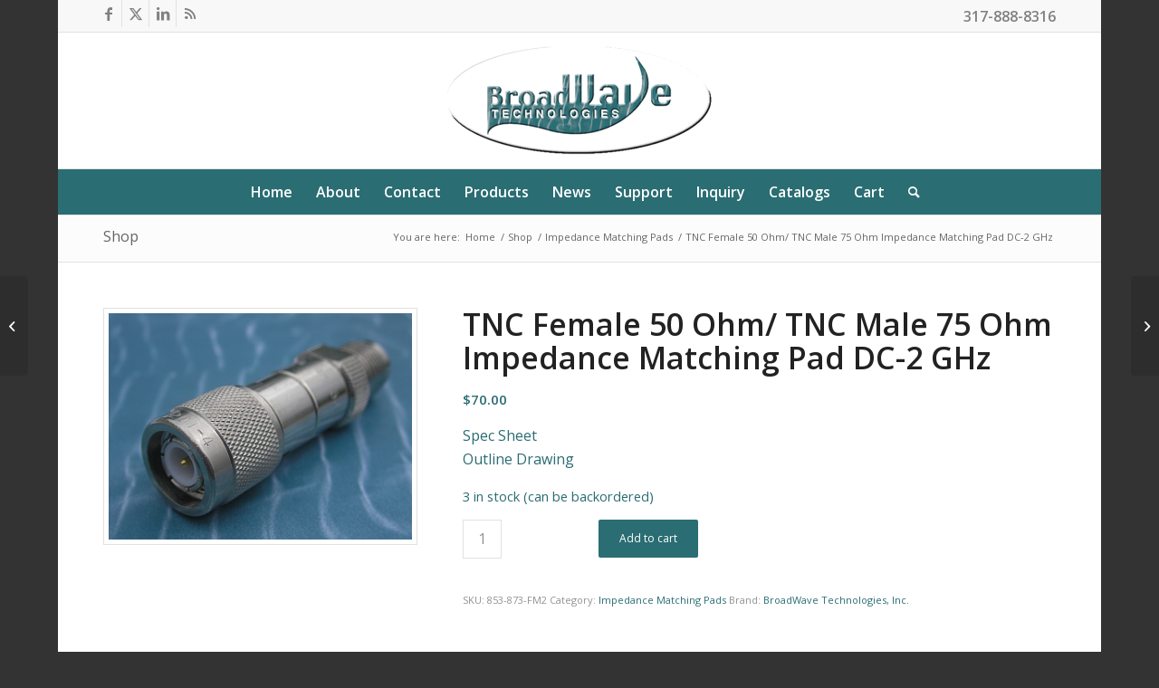

--- FILE ---
content_type: text/html; charset=utf-8
request_url: https://www.broadwavetechnologies.com/product/tnc-female-50-ohm-tnc-male-75-ohm-impedance-matching-pads/
body_size: 11744
content:
<!DOCTYPE html><html lang="en-US" class="html_boxed responsive av-preloader-disabled  html_header_top html_logo_center html_bottom_nav_header html_menu_right html_custom html_header_sticky html_header_shrinking html_header_topbar_active html_mobile_menu_tablet html_header_searchicon html_content_align_center html_header_unstick_top_disabled html_header_stretch_disabled html_av-overlay-side html_av-overlay-side-classic html_av-submenu-noclone html_entry_id_1627 av-cookies-no-cookie-consent av-no-preview av-default-lightbox html_text_menu_active av-mobile-menu-switch-default"><head><meta charset="UTF-8" /><meta name="viewport" content="width=device-width, initial-scale=1"><meta name='robots' content='index, follow, max-image-preview:large, max-snippet:-1, max-video-preview:-1' /><title>TNC Female 50 Ohm/ TNC Male 75 Ohm Impedance Matching Pad DC-2 GHz - Broadwave Technologies</title><link rel="canonical" href="https://www.broadwavetechnologies.com/product/tnc-female-50-ohm-tnc-male-75-ohm-impedance-matching-pads/" /><meta property="og:locale" content="en_US" /><meta property="og:type" content="article" /><meta property="og:title" content="TNC Female 50 Ohm/ TNC Male 75 Ohm Impedance Matching Pad DC-2 GHz - Broadwave Technologies" /><meta property="og:description" content="Spec Sheet Outline Drawing" /><meta property="og:url" content="https://www.broadwavetechnologies.com/product/tnc-female-50-ohm-tnc-male-75-ohm-impedance-matching-pads/" /><meta property="og:site_name" content="Broadwave Technologies" /><meta property="article:publisher" content="http://www.facebook.com/pages/Indianapolis-IN/Broadwave-Technologies/112405180059" /><meta property="article:modified_time" content="2025-11-13T19:55:04+00:00" /><meta property="og:image" content="https://www.broadwavetechnologies.com/wp-content/uploads/2012/06/products-353_012_1-20.jpg" /><meta property="og:image:width" content="360" /><meta property="og:image:height" content="269" /><meta property="og:image:type" content="image/jpeg" /><meta name="twitter:card" content="summary_large_image" /><meta name="twitter:site" content="@broadwavetech" /><meta name="twitter:label1" content="Est. reading time" /><meta name="twitter:data1" content="1 minute" /> <script type="application/ld+json" class="yoast-schema-graph">{"@context":"https://schema.org","@graph":[{"@type":"WebPage","@id":"https://www.broadwavetechnologies.com/product/tnc-female-50-ohm-tnc-male-75-ohm-impedance-matching-pads/","url":"https://www.broadwavetechnologies.com/product/tnc-female-50-ohm-tnc-male-75-ohm-impedance-matching-pads/","name":"TNC Female 50 Ohm/ TNC Male 75 Ohm Impedance Matching Pad DC-2 GHz - Broadwave Technologies","isPartOf":{"@id":"https://www.broadwavetechnologies.com/#website"},"primaryImageOfPage":{"@id":"https://www.broadwavetechnologies.com/product/tnc-female-50-ohm-tnc-male-75-ohm-impedance-matching-pads/#primaryimage"},"image":{"@id":"https://www.broadwavetechnologies.com/product/tnc-female-50-ohm-tnc-male-75-ohm-impedance-matching-pads/#primaryimage"},"thumbnailUrl":"https://www.broadwavetechnologies.com/wp-content/uploads/2012/06/products-353_012_1-20.jpg","datePublished":"2015-07-31T15:04:17+00:00","dateModified":"2025-11-13T19:55:04+00:00","breadcrumb":{"@id":"https://www.broadwavetechnologies.com/product/tnc-female-50-ohm-tnc-male-75-ohm-impedance-matching-pads/#breadcrumb"},"inLanguage":"en-US","potentialAction":[{"@type":"ReadAction","target":["https://www.broadwavetechnologies.com/product/tnc-female-50-ohm-tnc-male-75-ohm-impedance-matching-pads/"]}]},{"@type":"ImageObject","inLanguage":"en-US","@id":"https://www.broadwavetechnologies.com/product/tnc-female-50-ohm-tnc-male-75-ohm-impedance-matching-pads/#primaryimage","url":"https://www.broadwavetechnologies.com/wp-content/uploads/2012/06/products-353_012_1-20.jpg","contentUrl":"https://www.broadwavetechnologies.com/wp-content/uploads/2012/06/products-353_012_1-20.jpg","width":360,"height":269,"caption":"Fixed Attenuator, 50 Ohm, DC-1 GHz, 1 - 20 dB, TNC"},{"@type":"BreadcrumbList","@id":"https://www.broadwavetechnologies.com/product/tnc-female-50-ohm-tnc-male-75-ohm-impedance-matching-pads/#breadcrumb","itemListElement":[{"@type":"ListItem","position":1,"name":"Home","item":"https://www.broadwavetechnologies.com/broadwave-technologies/"},{"@type":"ListItem","position":2,"name":"Shop","item":"https://www.broadwavetechnologies.com/shop/"},{"@type":"ListItem","position":3,"name":"TNC Female 50 Ohm/ TNC Male 75 Ohm Impedance Matching Pad DC-2 GHz"}]},{"@type":"WebSite","@id":"https://www.broadwavetechnologies.com/#website","url":"https://www.broadwavetechnologies.com/","name":"Broadwave Technologies","description":"Manufacturer of passive RF &amp; Microwave coaxial components such as terminations, fixed attenuators and power dividers.","publisher":{"@id":"https://www.broadwavetechnologies.com/#organization"},"potentialAction":[{"@type":"SearchAction","target":{"@type":"EntryPoint","urlTemplate":"https://www.broadwavetechnologies.com/?s={search_term_string}"},"query-input":{"@type":"PropertyValueSpecification","valueRequired":true,"valueName":"search_term_string"}}],"inLanguage":"en-US"},{"@type":"Organization","@id":"https://www.broadwavetechnologies.com/#organization","name":"BroadWave Technologies","url":"https://www.broadwavetechnologies.com/","logo":{"@type":"ImageObject","inLanguage":"en-US","@id":"https://www.broadwavetechnologies.com/#/schema/logo/image/","url":"https://www.broadwavetechnologies.com/wp-content/uploads/2012/06/products-BroadWave_Logo.jpg","contentUrl":"https://www.broadwavetechnologies.com/wp-content/uploads/2012/06/products-BroadWave_Logo.jpg","width":1500,"height":660,"caption":"BroadWave Technologies"},"image":{"@id":"https://www.broadwavetechnologies.com/#/schema/logo/image/"},"sameAs":["http://www.facebook.com/pages/Indianapolis-IN/Broadwave-Technologies/112405180059","https://x.com/broadwavetech","http://www.linkedin.com/companies/broadwave-technologies"]}]}</script> <link rel='dns-prefetch' href='//www.google.com' /><link rel="alternate" type="text/xml" title="Broadwave Technologies &raquo; Feed" href="https://www.broadwavetechnologies.com/feed/" /><link rel="alternate" title="oEmbed (JSON)" type="application/json+oembed" href="https://www.broadwavetechnologies.com/wp-json/oembed/1.0/embed?url=https%3A%2F%2Fwww.broadwavetechnologies.com%2Fproduct%2Ftnc-female-50-ohm-tnc-male-75-ohm-impedance-matching-pads%2F" /><link rel="alternate" title="oEmbed (XML)" type="text/xml+oembed" href="https://www.broadwavetechnologies.com/wp-json/oembed/1.0/embed?url=https%3A%2F%2Fwww.broadwavetechnologies.com%2Fproduct%2Ftnc-female-50-ohm-tnc-male-75-ohm-impedance-matching-pads%2F&#038;format=xml" /><style id='wp-img-auto-sizes-contain-inline-css' type='text/css'>img:is([sizes=auto i],[sizes^="auto," i]){contain-intrinsic-size:3000px 1500px}
/*# sourceURL=wp-img-auto-sizes-contain-inline-css */</style><style id='global-styles-inline-css' type='text/css'>:root{--wp--preset--aspect-ratio--square: 1;--wp--preset--aspect-ratio--4-3: 4/3;--wp--preset--aspect-ratio--3-4: 3/4;--wp--preset--aspect-ratio--3-2: 3/2;--wp--preset--aspect-ratio--2-3: 2/3;--wp--preset--aspect-ratio--16-9: 16/9;--wp--preset--aspect-ratio--9-16: 9/16;--wp--preset--color--black: #000000;--wp--preset--color--cyan-bluish-gray: #abb8c3;--wp--preset--color--white: #ffffff;--wp--preset--color--pale-pink: #f78da7;--wp--preset--color--vivid-red: #cf2e2e;--wp--preset--color--luminous-vivid-orange: #ff6900;--wp--preset--color--luminous-vivid-amber: #fcb900;--wp--preset--color--light-green-cyan: #7bdcb5;--wp--preset--color--vivid-green-cyan: #00d084;--wp--preset--color--pale-cyan-blue: #8ed1fc;--wp--preset--color--vivid-cyan-blue: #0693e3;--wp--preset--color--vivid-purple: #9b51e0;--wp--preset--color--metallic-red: #b02b2c;--wp--preset--color--maximum-yellow-red: #edae44;--wp--preset--color--yellow-sun: #eeee22;--wp--preset--color--palm-leaf: #83a846;--wp--preset--color--aero: #7bb0e7;--wp--preset--color--old-lavender: #745f7e;--wp--preset--color--steel-teal: #5f8789;--wp--preset--color--raspberry-pink: #d65799;--wp--preset--color--medium-turquoise: #4ecac2;--wp--preset--gradient--vivid-cyan-blue-to-vivid-purple: linear-gradient(135deg,rgb(6,147,227) 0%,rgb(155,81,224) 100%);--wp--preset--gradient--light-green-cyan-to-vivid-green-cyan: linear-gradient(135deg,rgb(122,220,180) 0%,rgb(0,208,130) 100%);--wp--preset--gradient--luminous-vivid-amber-to-luminous-vivid-orange: linear-gradient(135deg,rgb(252,185,0) 0%,rgb(255,105,0) 100%);--wp--preset--gradient--luminous-vivid-orange-to-vivid-red: linear-gradient(135deg,rgb(255,105,0) 0%,rgb(207,46,46) 100%);--wp--preset--gradient--very-light-gray-to-cyan-bluish-gray: linear-gradient(135deg,rgb(238,238,238) 0%,rgb(169,184,195) 100%);--wp--preset--gradient--cool-to-warm-spectrum: linear-gradient(135deg,rgb(74,234,220) 0%,rgb(151,120,209) 20%,rgb(207,42,186) 40%,rgb(238,44,130) 60%,rgb(251,105,98) 80%,rgb(254,248,76) 100%);--wp--preset--gradient--blush-light-purple: linear-gradient(135deg,rgb(255,206,236) 0%,rgb(152,150,240) 100%);--wp--preset--gradient--blush-bordeaux: linear-gradient(135deg,rgb(254,205,165) 0%,rgb(254,45,45) 50%,rgb(107,0,62) 100%);--wp--preset--gradient--luminous-dusk: linear-gradient(135deg,rgb(255,203,112) 0%,rgb(199,81,192) 50%,rgb(65,88,208) 100%);--wp--preset--gradient--pale-ocean: linear-gradient(135deg,rgb(255,245,203) 0%,rgb(182,227,212) 50%,rgb(51,167,181) 100%);--wp--preset--gradient--electric-grass: linear-gradient(135deg,rgb(202,248,128) 0%,rgb(113,206,126) 100%);--wp--preset--gradient--midnight: linear-gradient(135deg,rgb(2,3,129) 0%,rgb(40,116,252) 100%);--wp--preset--font-size--small: 1rem;--wp--preset--font-size--medium: 1.125rem;--wp--preset--font-size--large: 1.75rem;--wp--preset--font-size--x-large: clamp(1.75rem, 3vw, 2.25rem);--wp--preset--spacing--20: 0.44rem;--wp--preset--spacing--30: 0.67rem;--wp--preset--spacing--40: 1rem;--wp--preset--spacing--50: 1.5rem;--wp--preset--spacing--60: 2.25rem;--wp--preset--spacing--70: 3.38rem;--wp--preset--spacing--80: 5.06rem;--wp--preset--shadow--natural: 6px 6px 9px rgba(0, 0, 0, 0.2);--wp--preset--shadow--deep: 12px 12px 50px rgba(0, 0, 0, 0.4);--wp--preset--shadow--sharp: 6px 6px 0px rgba(0, 0, 0, 0.2);--wp--preset--shadow--outlined: 6px 6px 0px -3px rgb(255, 255, 255), 6px 6px rgb(0, 0, 0);--wp--preset--shadow--crisp: 6px 6px 0px rgb(0, 0, 0);}:root { --wp--style--global--content-size: 800px;--wp--style--global--wide-size: 1130px; }:where(body) { margin: 0; }.wp-site-blocks > .alignleft { float: left; margin-right: 2em; }.wp-site-blocks > .alignright { float: right; margin-left: 2em; }.wp-site-blocks > .aligncenter { justify-content: center; margin-left: auto; margin-right: auto; }:where(.is-layout-flex){gap: 0.5em;}:where(.is-layout-grid){gap: 0.5em;}.is-layout-flow > .alignleft{float: left;margin-inline-start: 0;margin-inline-end: 2em;}.is-layout-flow > .alignright{float: right;margin-inline-start: 2em;margin-inline-end: 0;}.is-layout-flow > .aligncenter{margin-left: auto !important;margin-right: auto !important;}.is-layout-constrained > .alignleft{float: left;margin-inline-start: 0;margin-inline-end: 2em;}.is-layout-constrained > .alignright{float: right;margin-inline-start: 2em;margin-inline-end: 0;}.is-layout-constrained > .aligncenter{margin-left: auto !important;margin-right: auto !important;}.is-layout-constrained > :where(:not(.alignleft):not(.alignright):not(.alignfull)){max-width: var(--wp--style--global--content-size);margin-left: auto !important;margin-right: auto !important;}.is-layout-constrained > .alignwide{max-width: var(--wp--style--global--wide-size);}body .is-layout-flex{display: flex;}.is-layout-flex{flex-wrap: wrap;align-items: center;}.is-layout-flex > :is(*, div){margin: 0;}body .is-layout-grid{display: grid;}.is-layout-grid > :is(*, div){margin: 0;}body{padding-top: 0px;padding-right: 0px;padding-bottom: 0px;padding-left: 0px;}a:where(:not(.wp-element-button)){text-decoration: underline;}:root :where(.wp-element-button, .wp-block-button__link){background-color: #32373c;border-width: 0;color: #fff;font-family: inherit;font-size: inherit;font-style: inherit;font-weight: inherit;letter-spacing: inherit;line-height: inherit;padding-top: calc(0.667em + 2px);padding-right: calc(1.333em + 2px);padding-bottom: calc(0.667em + 2px);padding-left: calc(1.333em + 2px);text-decoration: none;text-transform: inherit;}.has-black-color{color: var(--wp--preset--color--black) !important;}.has-cyan-bluish-gray-color{color: var(--wp--preset--color--cyan-bluish-gray) !important;}.has-white-color{color: var(--wp--preset--color--white) !important;}.has-pale-pink-color{color: var(--wp--preset--color--pale-pink) !important;}.has-vivid-red-color{color: var(--wp--preset--color--vivid-red) !important;}.has-luminous-vivid-orange-color{color: var(--wp--preset--color--luminous-vivid-orange) !important;}.has-luminous-vivid-amber-color{color: var(--wp--preset--color--luminous-vivid-amber) !important;}.has-light-green-cyan-color{color: var(--wp--preset--color--light-green-cyan) !important;}.has-vivid-green-cyan-color{color: var(--wp--preset--color--vivid-green-cyan) !important;}.has-pale-cyan-blue-color{color: var(--wp--preset--color--pale-cyan-blue) !important;}.has-vivid-cyan-blue-color{color: var(--wp--preset--color--vivid-cyan-blue) !important;}.has-vivid-purple-color{color: var(--wp--preset--color--vivid-purple) !important;}.has-metallic-red-color{color: var(--wp--preset--color--metallic-red) !important;}.has-maximum-yellow-red-color{color: var(--wp--preset--color--maximum-yellow-red) !important;}.has-yellow-sun-color{color: var(--wp--preset--color--yellow-sun) !important;}.has-palm-leaf-color{color: var(--wp--preset--color--palm-leaf) !important;}.has-aero-color{color: var(--wp--preset--color--aero) !important;}.has-old-lavender-color{color: var(--wp--preset--color--old-lavender) !important;}.has-steel-teal-color{color: var(--wp--preset--color--steel-teal) !important;}.has-raspberry-pink-color{color: var(--wp--preset--color--raspberry-pink) !important;}.has-medium-turquoise-color{color: var(--wp--preset--color--medium-turquoise) !important;}.has-black-background-color{background-color: var(--wp--preset--color--black) !important;}.has-cyan-bluish-gray-background-color{background-color: var(--wp--preset--color--cyan-bluish-gray) !important;}.has-white-background-color{background-color: var(--wp--preset--color--white) !important;}.has-pale-pink-background-color{background-color: var(--wp--preset--color--pale-pink) !important;}.has-vivid-red-background-color{background-color: var(--wp--preset--color--vivid-red) !important;}.has-luminous-vivid-orange-background-color{background-color: var(--wp--preset--color--luminous-vivid-orange) !important;}.has-luminous-vivid-amber-background-color{background-color: var(--wp--preset--color--luminous-vivid-amber) !important;}.has-light-green-cyan-background-color{background-color: var(--wp--preset--color--light-green-cyan) !important;}.has-vivid-green-cyan-background-color{background-color: var(--wp--preset--color--vivid-green-cyan) !important;}.has-pale-cyan-blue-background-color{background-color: var(--wp--preset--color--pale-cyan-blue) !important;}.has-vivid-cyan-blue-background-color{background-color: var(--wp--preset--color--vivid-cyan-blue) !important;}.has-vivid-purple-background-color{background-color: var(--wp--preset--color--vivid-purple) !important;}.has-metallic-red-background-color{background-color: var(--wp--preset--color--metallic-red) !important;}.has-maximum-yellow-red-background-color{background-color: var(--wp--preset--color--maximum-yellow-red) !important;}.has-yellow-sun-background-color{background-color: var(--wp--preset--color--yellow-sun) !important;}.has-palm-leaf-background-color{background-color: var(--wp--preset--color--palm-leaf) !important;}.has-aero-background-color{background-color: var(--wp--preset--color--aero) !important;}.has-old-lavender-background-color{background-color: var(--wp--preset--color--old-lavender) !important;}.has-steel-teal-background-color{background-color: var(--wp--preset--color--steel-teal) !important;}.has-raspberry-pink-background-color{background-color: var(--wp--preset--color--raspberry-pink) !important;}.has-medium-turquoise-background-color{background-color: var(--wp--preset--color--medium-turquoise) !important;}.has-black-border-color{border-color: var(--wp--preset--color--black) !important;}.has-cyan-bluish-gray-border-color{border-color: var(--wp--preset--color--cyan-bluish-gray) !important;}.has-white-border-color{border-color: var(--wp--preset--color--white) !important;}.has-pale-pink-border-color{border-color: var(--wp--preset--color--pale-pink) !important;}.has-vivid-red-border-color{border-color: var(--wp--preset--color--vivid-red) !important;}.has-luminous-vivid-orange-border-color{border-color: var(--wp--preset--color--luminous-vivid-orange) !important;}.has-luminous-vivid-amber-border-color{border-color: var(--wp--preset--color--luminous-vivid-amber) !important;}.has-light-green-cyan-border-color{border-color: var(--wp--preset--color--light-green-cyan) !important;}.has-vivid-green-cyan-border-color{border-color: var(--wp--preset--color--vivid-green-cyan) !important;}.has-pale-cyan-blue-border-color{border-color: var(--wp--preset--color--pale-cyan-blue) !important;}.has-vivid-cyan-blue-border-color{border-color: var(--wp--preset--color--vivid-cyan-blue) !important;}.has-vivid-purple-border-color{border-color: var(--wp--preset--color--vivid-purple) !important;}.has-metallic-red-border-color{border-color: var(--wp--preset--color--metallic-red) !important;}.has-maximum-yellow-red-border-color{border-color: var(--wp--preset--color--maximum-yellow-red) !important;}.has-yellow-sun-border-color{border-color: var(--wp--preset--color--yellow-sun) !important;}.has-palm-leaf-border-color{border-color: var(--wp--preset--color--palm-leaf) !important;}.has-aero-border-color{border-color: var(--wp--preset--color--aero) !important;}.has-old-lavender-border-color{border-color: var(--wp--preset--color--old-lavender) !important;}.has-steel-teal-border-color{border-color: var(--wp--preset--color--steel-teal) !important;}.has-raspberry-pink-border-color{border-color: var(--wp--preset--color--raspberry-pink) !important;}.has-medium-turquoise-border-color{border-color: var(--wp--preset--color--medium-turquoise) !important;}.has-vivid-cyan-blue-to-vivid-purple-gradient-background{background: var(--wp--preset--gradient--vivid-cyan-blue-to-vivid-purple) !important;}.has-light-green-cyan-to-vivid-green-cyan-gradient-background{background: var(--wp--preset--gradient--light-green-cyan-to-vivid-green-cyan) !important;}.has-luminous-vivid-amber-to-luminous-vivid-orange-gradient-background{background: var(--wp--preset--gradient--luminous-vivid-amber-to-luminous-vivid-orange) !important;}.has-luminous-vivid-orange-to-vivid-red-gradient-background{background: var(--wp--preset--gradient--luminous-vivid-orange-to-vivid-red) !important;}.has-very-light-gray-to-cyan-bluish-gray-gradient-background{background: var(--wp--preset--gradient--very-light-gray-to-cyan-bluish-gray) !important;}.has-cool-to-warm-spectrum-gradient-background{background: var(--wp--preset--gradient--cool-to-warm-spectrum) !important;}.has-blush-light-purple-gradient-background{background: var(--wp--preset--gradient--blush-light-purple) !important;}.has-blush-bordeaux-gradient-background{background: var(--wp--preset--gradient--blush-bordeaux) !important;}.has-luminous-dusk-gradient-background{background: var(--wp--preset--gradient--luminous-dusk) !important;}.has-pale-ocean-gradient-background{background: var(--wp--preset--gradient--pale-ocean) !important;}.has-electric-grass-gradient-background{background: var(--wp--preset--gradient--electric-grass) !important;}.has-midnight-gradient-background{background: var(--wp--preset--gradient--midnight) !important;}.has-small-font-size{font-size: var(--wp--preset--font-size--small) !important;}.has-medium-font-size{font-size: var(--wp--preset--font-size--medium) !important;}.has-large-font-size{font-size: var(--wp--preset--font-size--large) !important;}.has-x-large-font-size{font-size: var(--wp--preset--font-size--x-large) !important;}
/*# sourceURL=global-styles-inline-css */</style> <script type="text/javascript" src="https://www.google.com/recaptcha/api.js?hl=en_US" id="recaptcha-js" defer="defer" data-wp-strategy="defer"></script> <link rel="https://api.w.org/" href="https://www.broadwavetechnologies.com/wp-json/" /><link rel="alternate" title="JSON" type="application/json" href="https://www.broadwavetechnologies.com/wp-json/wp/v2/product/1627" /><link rel="EditURI" type="application/rsd+xml" title="RSD" href="https://www.broadwavetechnologies.com/xmlrpc.php?rsd" /><meta name="generator" content="WordPress 6.9" /><meta name="generator" content="WooCommerce 10.4.3" /><link rel='shortlink' href='https://www.broadwavetechnologies.com/?p=1627' /><meta name="google-site-verification" content="SB9iQKLZ-NJDjxZdA0oSzU7Z7pc2VaCPakmf3PtFIMs" />  <script async src="https://www.googletagmanager.com/gtag/js?id=UA-133969438-1"></script> <script>window.dataLayer = window.dataLayer || [];
  function gtag(){dataLayer.push(arguments);}
  gtag('js', new Date());

  gtag('config', 'UA-133969438-1');</script><link rel="profile" href="https://gmpg.org/xfn/11" /><link rel="alternate" type="application/rss+xml" title="Broadwave Technologies RSS2 Feed" href="https://www.broadwavetechnologies.com/feed/" /><link rel="pingback" href="https://www.broadwavetechnologies.com/xmlrpc.php" /><!--[if lt IE 9]><script src="https://www.broadwavetechnologies.com/wp-content/themes/enfold/js/html5shiv.js"></script><![endif]--><link rel="icon" href="https://www.broadwavetechnologies.com/wp-content/uploads/2019/01/favicon-300x300.png" type="image/png"> <noscript><style>.woocommerce-product-gallery{ opacity: 1 !important; }</style></noscript><link type="text/css" media="all" href="https://www.broadwavetechnologies.com/wp-content/cache/breeze-minification/css/breeze_product-tnc-female-50-ohm-tnc-male-75-ohm-impedance-matching-pads-1-1627.css?ver=1769082116" rel="stylesheet" /></head><body id="top" class="wp-singular product-template-default single single-product postid-1627 wp-theme-enfold boxed rtl_columns av-curtain-numeric open_sans  theme-enfold woocommerce woocommerce-page woocommerce-no-js avia-woocommerce-30" itemscope="itemscope" itemtype="https://schema.org/WebPage" ><div id='wrap_all'><header id='header' class='all_colors header_color light_bg_color  av_header_top av_logo_center av_bottom_nav_header av_menu_right av_custom av_header_sticky av_header_shrinking av_header_stretch_disabled av_mobile_menu_tablet av_header_searchicon av_header_unstick_top_disabled av_header_border_disabled'  data-av_shrink_factor='50' role="banner" itemscope="itemscope" itemtype="https://schema.org/WPHeader" ><div id='header_meta' class='container_wrap container_wrap_meta  av_icon_active_left av_extra_header_active av_phone_active_right av_entry_id_1627'><div class='container'><ul class='noLightbox social_bookmarks icon_count_4'><li class='social_bookmarks_facebook av-social-link-facebook social_icon_1'><a target="_blank" aria-label="Link to Facebook" href='http://www.facebook.com/pages/Indianapolis-IN/Broadwave-Technologies/112405180059' aria-hidden='false' data-av_icon='' data-av_iconfont='entypo-fontello' title='Facebook' rel="noopener"><span class='avia_hidden_link_text'>Facebook</span></a></li><li class='social_bookmarks_twitter av-social-link-twitter social_icon_2'><a target="_blank" aria-label="Link to X" href='http://twitter.com/broadwavetech' aria-hidden='false' data-av_icon='' data-av_iconfont='entypo-fontello' title='X' rel="noopener"><span class='avia_hidden_link_text'>X</span></a></li><li class='social_bookmarks_linkedin av-social-link-linkedin social_icon_3'><a target="_blank" aria-label="Link to LinkedIn" href='http://www.linkedin.com/companies/broadwave-technologies' aria-hidden='false' data-av_icon='' data-av_iconfont='entypo-fontello' title='LinkedIn' rel="noopener"><span class='avia_hidden_link_text'>LinkedIn</span></a></li><li class='social_bookmarks_rss av-social-link-rss social_icon_4'><a  aria-label="Link to Rss  this site" href='https://www.broadwavetechnologies.com/feed/' aria-hidden='false' data-av_icon='' data-av_iconfont='entypo-fontello' title='Rss'><span class='avia_hidden_link_text'>Rss</span></a></li></ul><div class='phone-info '><div><div style="font-size:16px;padding-top:5px;">317-888-8316</div></div></div></div></div><div  id='header_main' class='container_wrap container_wrap_logo'><ul  class = 'menu-item cart_dropdown ' data-success='was added to the cart'><li class="cart_dropdown_first"><a class='cart_dropdown_link' href='https://www.broadwavetechnologies.com/cart/'><span aria-hidden='true' data-av_icon='' data-av_iconfont='entypo-fontello'></span><span class='av-cart-counter '>0</span><span class="avia_hidden_link_text">Shopping Cart</span></a><div class="dropdown_widget dropdown_widget_cart"><div class="avia-arrow"></div><div class="widget_shopping_cart_content"></div></div></li></ul><div class='container av-logo-container'><div class='inner-container'><span class='logo avia-standard-logo'><a href='https://www.broadwavetechnologies.com/' class='' aria-label='BroadWave Technologies' title='BroadWave Technologies'><img src="https://www.broadwavetechnologies.com/wp-content/uploads/2019/01/logo.png" height="100" width="300" alt='Broadwave Technologies' title='BroadWave Technologies' /></a></span></div></div><div id='header_main_alternate' class='container_wrap'><div class='container'><nav class='main_menu' data-selectname='Select a page'  role="navigation" itemscope="itemscope" itemtype="https://schema.org/SiteNavigationElement" ><div class="avia-menu av-main-nav-wrap"><ul role="menu" class="menu av-main-nav" id="avia-menu"><li role="menuitem" id="menu-item-34" class="menu-item menu-item-type-post_type menu-item-object-page menu-item-home menu-item-top-level menu-item-top-level-1"><a href="https://www.broadwavetechnologies.com/" itemprop="url" tabindex="0"><span class="avia-bullet"></span><span class="avia-menu-text">Home</span><span class="avia-menu-fx"><span class="avia-arrow-wrap"><span class="avia-arrow"></span></span></span></a></li><li role="menuitem" id="menu-item-44" class="menu-item menu-item-type-post_type menu-item-object-page menu-item-top-level menu-item-top-level-2"><a href="https://www.broadwavetechnologies.com/about/" itemprop="url" tabindex="0"><span class="avia-bullet"></span><span class="avia-menu-text">About</span><span class="avia-menu-fx"><span class="avia-arrow-wrap"><span class="avia-arrow"></span></span></span></a></li><li role="menuitem" id="menu-item-43" class="menu-item menu-item-type-post_type menu-item-object-page menu-item-top-level menu-item-top-level-3"><a href="https://www.broadwavetechnologies.com/contact/" itemprop="url" tabindex="0"><span class="avia-bullet"></span><span class="avia-menu-text">Contact</span><span class="avia-menu-fx"><span class="avia-arrow-wrap"><span class="avia-arrow"></span></span></span></a></li><li role="menuitem" id="menu-item-40" class="menu-item menu-item-type-post_type menu-item-object-page menu-item-has-children menu-item-top-level menu-item-top-level-4"><a href="https://www.broadwavetechnologies.com/products/" itemprop="url" tabindex="0"><span class="avia-bullet"></span><span class="avia-menu-text">Products</span><span class="avia-menu-fx"><span class="avia-arrow-wrap"><span class="avia-arrow"></span></span></span></a><ul class="sub-menu"><li role="menuitem" id="menu-item-2801" class="menu-item menu-item-type-custom menu-item-object-custom"><a href="https://www.broadwavetechnologies.com/product-category/adapters/" itemprop="url" tabindex="0"><span class="avia-bullet"></span><span class="avia-menu-text">Adapters</span></a></li><li role="menuitem" id="menu-item-2794" class="menu-item menu-item-type-custom menu-item-object-custom"><a href="https://www.broadwavetechnologies.com/product-category/attenuators/" itemprop="url" tabindex="0"><span class="avia-bullet"></span><span class="avia-menu-text">Attenuators</span></a></li><li role="menuitem" id="menu-item-2791" class="menu-item menu-item-type-custom menu-item-object-custom"><a href="https://www.broadwavetechnologies.com/product-category/couplers/" itemprop="url" tabindex="0"><span class="avia-bullet"></span><span class="avia-menu-text">Couplers</span></a></li><li role="menuitem" id="menu-item-2799" class="menu-item menu-item-type-custom menu-item-object-custom"><a href="https://www.broadwavetechnologies.com/product-category/accessories/dc-blocks/" itemprop="url" tabindex="0"><span class="avia-bullet"></span><span class="avia-menu-text">DC Blocks</span></a></li><li role="menuitem" id="menu-item-8170" class="menu-item menu-item-type-custom menu-item-object-custom"><a href="https://www.broadwavetechnologies.com/product-category/electromechanical-programmable-attenuators/" itemprop="url" tabindex="0"><span class="avia-bullet"></span><span class="avia-menu-text">Electromechanical Programmable Attenuators</span></a></li><li role="menuitem" id="menu-item-2797" class="menu-item menu-item-type-custom menu-item-object-custom"><a href="https://www.broadwavetechnologies.com/product-category/accessories/feed-thru-terminations/" itemprop="url" tabindex="0"><span class="avia-bullet"></span><span class="avia-menu-text">Feed Thru Terminations</span></a></li><li role="menuitem" id="menu-item-2798" class="menu-item menu-item-type-custom menu-item-object-custom"><a href="https://www.broadwavetechnologies.com/product-category/accessories/impedance-matching-pads/" itemprop="url" tabindex="0"><span class="avia-bullet"></span><span class="avia-menu-text">Impedance Matching Pads</span></a></li><li role="menuitem" id="menu-item-2792" class="menu-item menu-item-type-custom menu-item-object-custom"><a href="https://www.broadwavetechnologies.com/product-category/open-and-short/" itemprop="url" tabindex="0"><span class="avia-bullet"></span><span class="avia-menu-text">Open and Short</span></a></li><li role="menuitem" id="menu-item-2793" class="menu-item menu-item-type-custom menu-item-object-custom"><a href="https://www.broadwavetechnologies.com/product-category/power-dividers/" itemprop="url" tabindex="0"><span class="avia-bullet"></span><span class="avia-menu-text">Power Dividers</span></a></li><li role="menuitem" id="menu-item-2800" class="menu-item menu-item-type-custom menu-item-object-custom"><a href="https://www.broadwavetechnologies.com/product-category/accessories/rf-detectors/" itemprop="url" tabindex="0"><span class="avia-bullet"></span><span class="avia-menu-text">RF Detectors</span></a></li><li role="menuitem" id="menu-item-2795" class="menu-item menu-item-type-custom menu-item-object-custom"><a href="https://www.broadwavetechnologies.com/product-category/terminations/" itemprop="url" tabindex="0"><span class="avia-bullet"></span><span class="avia-menu-text">Terminations</span></a></li></ul></li><li role="menuitem" id="menu-item-3566" class="menu-item menu-item-type-post_type menu-item-object-page menu-item-top-level menu-item-top-level-5"><a href="https://www.broadwavetechnologies.com/news/" itemprop="url" tabindex="0"><span class="avia-bullet"></span><span class="avia-menu-text">News</span><span class="avia-menu-fx"><span class="avia-arrow-wrap"><span class="avia-arrow"></span></span></span></a></li><li role="menuitem" id="menu-item-3491" class="menu-item menu-item-type-post_type menu-item-object-page menu-item-top-level menu-item-top-level-6"><a href="https://www.broadwavetechnologies.com/support/" itemprop="url" tabindex="0"><span class="avia-bullet"></span><span class="avia-menu-text">Support</span><span class="avia-menu-fx"><span class="avia-arrow-wrap"><span class="avia-arrow"></span></span></span></a></li><li role="menuitem" id="menu-item-41" class="menu-item menu-item-type-post_type menu-item-object-page menu-item-top-level menu-item-top-level-7"><a href="https://www.broadwavetechnologies.com/inquiry/" itemprop="url" tabindex="0"><span class="avia-bullet"></span><span class="avia-menu-text">Inquiry</span><span class="avia-menu-fx"><span class="avia-arrow-wrap"><span class="avia-arrow"></span></span></span></a></li><li role="menuitem" id="menu-item-42" class="menu-item menu-item-type-post_type menu-item-object-page menu-item-top-level menu-item-top-level-8"><a href="https://www.broadwavetechnologies.com/catalogs/" itemprop="url" tabindex="0"><span class="avia-bullet"></span><span class="avia-menu-text">Catalogs</span><span class="avia-menu-fx"><span class="avia-arrow-wrap"><span class="avia-arrow"></span></span></span></a></li><li role="menuitem" id="menu-item-37" class="menu-item menu-item-type-post_type menu-item-object-page menu-item-top-level menu-item-top-level-9"><a href="https://www.broadwavetechnologies.com/cart/" itemprop="url" tabindex="0"><span class="avia-bullet"></span><span class="avia-menu-text">Cart</span><span class="avia-menu-fx"><span class="avia-arrow-wrap"><span class="avia-arrow"></span></span></span></a></li><li id="menu-item-search" class="noMobile menu-item menu-item-search-dropdown menu-item-avia-special" role="menuitem"><a aria-label="Search" href="?s=" rel="nofollow" data-avia-search-tooltip="
&lt;search&gt;
&lt;form role=&quot;search&quot; action=&quot;https://www.broadwavetechnologies.com/&quot; id=&quot;searchform&quot; method=&quot;get&quot; class=&quot;&quot;&gt;
&lt;div&gt;
&lt;input type=&quot;submit&quot; value=&quot;&quot; id=&quot;searchsubmit&quot; class=&quot;button avia-font-entypo-fontello&quot; title=&quot;Enter at least 3 characters to show search results in a dropdown or click to route to search result page to show all results&quot; /&gt;
&lt;input type=&quot;search&quot; id=&quot;s&quot; name=&quot;s&quot; value=&quot;&quot; aria-label=&#039;Search&#039; placeholder=&#039;Search&#039; required /&gt;
&lt;/div&gt;
&lt;/form&gt;
&lt;/search&gt;
" aria-hidden='false' data-av_icon='' data-av_iconfont='entypo-fontello'><span class="avia_hidden_link_text">Search</span></a></li><li class="av-burger-menu-main menu-item-avia-special " role="menuitem"> <a href="#" aria-label="Menu" aria-hidden="false"> <span class="av-hamburger av-hamburger--spin av-js-hamburger"> <span class="av-hamburger-box"> <span class="av-hamburger-inner"></span> <strong>Menu</strong> </span> </span> <span class="avia_hidden_link_text">Menu</span> </a></li></ul></div></nav></div></div></div><div class="header_bg"></div></header><div id='main' class='all_colors' data-scroll-offset='150'><div class='stretch_full container_wrap alternate_color light_bg_color title_container'><div class='container'><strong class='main-title entry-title '><a href='https://www.broadwavetechnologies.com/shop/' rel='bookmark' title='Permanent Link: Shop'  itemprop="headline" >Shop</a></strong><div class="breadcrumb breadcrumbs avia-breadcrumbs"><div class="breadcrumb-trail" ><span class="trail-before"><span class="breadcrumb-title">You are here:</span></span> <span  itemscope="itemscope" itemtype="https://schema.org/BreadcrumbList" ><span  itemscope="itemscope" itemtype="https://schema.org/ListItem" itemprop="itemListElement" ><a itemprop="url" href="https://www.broadwavetechnologies.com" title="Broadwave Technologies" rel="home" class="trail-begin"><span itemprop="name">Home</span></a><span itemprop="position" class="hidden">1</span></span></span> <span class="sep">/</span> <span  itemscope="itemscope" itemtype="https://schema.org/BreadcrumbList" ><span  itemscope="itemscope" itemtype="https://schema.org/ListItem" itemprop="itemListElement" ><a itemprop="url" href="https://www.broadwavetechnologies.com/shop/" title="Shop"><span itemprop="name">Shop</span></a><span itemprop="position" class="hidden">2</span></span></span> <span class="sep">/</span> <span  itemscope="itemscope" itemtype="https://schema.org/BreadcrumbList" ><span  itemscope="itemscope" itemtype="https://schema.org/ListItem" itemprop="itemListElement" ><a itemprop="url" href="https://www.broadwavetechnologies.com/product-category/impedance-matching-pads/" title="Impedance Matching Pads"><span itemprop="name">Impedance Matching Pads</span></a><span itemprop="position" class="hidden">3</span></span></span> <span class="sep">/</span> <span class="trail-end">TNC Female 50 Ohm/ TNC Male 75 Ohm Impedance Matching Pad DC-2 GHz</span></div></div></div></div><div class='container_wrap container_wrap_first main_color sidebar_right template-shop shop_columns_3'><div class="container"><div class="woocommerce-notices-wrapper"></div><div id="product-1627" class="product type-product post-1627 status-publish first instock product_cat-impedance-matching-pads has-post-thumbnail purchasable product-type-simple"><div class=" single-product-main-image alpha"><div class="woocommerce-product-gallery woocommerce-product-gallery--with-images woocommerce-product-gallery--columns-4 images" data-columns="4" style="opacity: 0; transition: opacity .25s ease-in-out;"><div class="woocommerce-product-gallery__wrapper"> <a href="https://www.broadwavetechnologies.com/wp-content/uploads/2012/06/products-353_012_1-20.jpg" class='' title='' rel='prettyPhoto[product-gallery]'><img width="300" height="250" src="https://www.broadwavetechnologies.com/wp-content/uploads/2012/06/products-353_012_1-20.jpg" class="attachment-shop_single size-shop_single" alt="Fixed Attenuator, 50 Ohm, DC-1 GHz, 1 - 20 dB, TNC" decoding="async" /></a><div class="thumbnails"></div></div></div><aside class='sidebar sidebar_sidebar_right  smartphones_sidebar_active alpha units' aria-label="Sidebar"  role="complementary" itemscope="itemscope" itemtype="https://schema.org/WPSideBar" ><div class="inner_sidebar extralight-border"></div></aside></div><div class="single-product-summary"><div class="summary entry-summary"><h1 class="product_title entry-title">TNC Female 50 Ohm/ TNC Male 75 Ohm Impedance Matching Pad DC-2 GHz</h1><p class="price"><span class="woocommerce-Price-amount amount"><bdi><span class="woocommerce-Price-currencySymbol">&#36;</span>70.00</bdi></span></p><div class="woocommerce-product-details__short-description"><p><a href="https://www.broadwavetechnologies.com/pdf/853-873-FM2.pdf" target="_blank" rel="noopener noreferrer">Spec Sheet</a><br /> <a href="https://www.broadwavetechnologies.com/pdf/med-0110.pdf" target="_blank" rel="noopener noreferrer">Outline Drawing</a></p></div><p class="stock in-stock">3 in stock (can be backordered)</p><form class="cart" action="https://www.broadwavetechnologies.com/product/tnc-female-50-ohm-tnc-male-75-ohm-impedance-matching-pads/" method="post" enctype='multipart/form-data'><div class="quantity"> <label class="screen-reader-text" for="quantity_69720d0324091">TNC Female 50 Ohm/ TNC Male 75 Ohm Impedance Matching Pad DC-2 GHz quantity</label> <input
type="number"
id="quantity_69720d0324091"
class="input-text qty text"
name="quantity"
value="1"
aria-label="Product quantity"
min="1"
step="1"
placeholder=""
inputmode="numeric"
autocomplete="off"
/></div><button type="submit" name="add-to-cart" value="1627" class="single_add_to_cart_button button alt">Add to cart</button></form><div id="ppcp-recaptcha-v2-container" style="margin:20px 0;"></div><div class="product_meta"> <span class="sku_wrapper">SKU: <span class="sku">853-873-FM2</span></span> <span class="posted_in">Category: <a href="https://www.broadwavetechnologies.com/product-category/impedance-matching-pads/" rel="tag">Impedance Matching Pads</a></span> <span class="posted_in">Brand: <a href="https://www.broadwavetechnologies.com/brand/broadwave-technologies-inc/" rel="tag">BroadWave Technologies, Inc.</a></span></div></div><div class="woocommerce-tabs wc-tabs-wrapper"><ul class="tabs wc-tabs" role="tablist"><li role="presentation" class="description_tab" id="tab-title-description"> <a href="#tab-description" role="tab" aria-controls="tab-description"> Description </a></li><li role="presentation" class="additional_information_tab" id="tab-title-additional_information"> <a href="#tab-additional_information" role="tab" aria-controls="tab-additional_information"> Additional information </a></li></ul><div class="woocommerce-Tabs-panel woocommerce-Tabs-panel--description panel entry-content wc-tab" id="tab-description" role="tabpanel" aria-labelledby="tab-title-description"><h2>Description</h2><p>Frequency Range:<br /> DC &#8211; 2 GHz<br /> Impedance:<br /> 50 Ohms nominal Female<br /> 75 Ohms nominal Male<br /> Insertion Loss:<br /> 5.7 dB nominal<br /> VSWR:<br /> 1.40:1 maximum<br /> Input Power:<br /> 1 Watt average<br /> Connectors:<br /> TNC Male/Female</p></div><div class="woocommerce-Tabs-panel woocommerce-Tabs-panel--additional_information panel entry-content wc-tab" id="tab-additional_information" role="tabpanel" aria-labelledby="tab-title-additional_information"><h2>Additional information</h2><table class="woocommerce-product-attributes shop_attributes" aria-label="Product Details"><tr class="woocommerce-product-attributes-item woocommerce-product-attributes-item--weight"><th class="woocommerce-product-attributes-item__label" scope="row">Weight</th><td class="woocommerce-product-attributes-item__value">4 oz</td></tr><tr class="woocommerce-product-attributes-item woocommerce-product-attributes-item--dimensions"><th class="woocommerce-product-attributes-item__label" scope="row">Dimensions</th><td class="woocommerce-product-attributes-item__value">9 &times; 7 &times; 2 in</td></tr></table></div></div></div></div></div></div><div id="av_section_1" class="avia-section alternate_color avia-section-small  container_wrap fullsize"><div class="container"><div class="template-page content  twelve alpha units"><div class='product_column product_column_4'><section class="related products"><h2>Related products</h2><ul class="products columns-4"><li class="product type-product post-1790 status-publish first instock product_cat-impedance-matching-pads has-post-thumbnail purchasable product-type-simple"><div class='inner_product main_color wrapped_style noLightbox  av-product-class-'><a href="https://www.broadwavetechnologies.com/product/sma-female-50-ohm-tnc-female-75-ohm-impedance-matching-pads-2/" class="woocommerce-LoopProduct-link woocommerce-loop-product__link"><div class="thumbnail_container"><img width="300" height="300" src="https://www.broadwavetechnologies.com/wp-content/uploads/2016/10/products-851_873_MF3-300x300.jpg" class="wp-image-1791 avia-img-lazy-loading-1791 attachment-shop_catalog size-shop_catalog wp-post-image" alt="SMA Female 50 Ohm / TNC Female 75 Ohm Impedance Matching Pads" decoding="async" loading="lazy" /><span class="cart-loading"></span></div><div class='inner_product_header'><div class='avia-arrow'></div><div class='inner_product_header_table'><div class='inner_product_header_cell'><h2 class="woocommerce-loop-product__title">SMA Female 50 Ohm / TNC Female 75 Ohm Impedance Matching Pads DC-3 GHz</h2> <span class="price"><span class="woocommerce-Price-amount amount"><bdi><span class="woocommerce-Price-currencySymbol">&#36;</span>78.00</bdi></span></span></div></div></div></a><div class='avia_cart_buttons '><a href="/product/tnc-female-50-ohm-tnc-male-75-ohm-impedance-matching-pads/?add-to-cart=1790" aria-describedby="woocommerce_loop_add_to_cart_link_describedby_1790" data-quantity="1" class="button product_type_simple add_to_cart_button ajax_add_to_cart" data-product_id="1790" data-product_sku="851-873-MF3" aria-label="Add to cart: &ldquo;SMA Female 50 Ohm / TNC Female 75 Ohm Impedance Matching Pads DC-3 GHz&rdquo;" rel="nofollow" data-success_message="&ldquo;SMA Female 50 Ohm / TNC Female 75 Ohm Impedance Matching Pads DC-3 GHz&rdquo; has been added to your cart" role="button"><span aria-hidden='true' data-av_icon='' data-av_iconfont='entypo-fontello'></span> Add to cart</a> <span id="woocommerce_loop_add_to_cart_link_describedby_1790" class="screen-reader-text"> </span> <a class="button show_details_button" href="https://www.broadwavetechnologies.com/product/sma-female-50-ohm-tnc-female-75-ohm-impedance-matching-pads-2/"><span aria-hidden='true' data-av_icon='' data-av_iconfont='entypo-fontello'></span> Show Details</a> <span class="button-mini-delimiter"></span></div></div></li><li class="product type-product post-1676 status-publish instock product_cat-impedance-matching-pads has-post-thumbnail purchasable product-type-simple"><div class='inner_product main_color wrapped_style noLightbox  av-product-class-'><a href="https://www.broadwavetechnologies.com/product/bnc-female-50-ohm-f-female-75-ohm-impedance-matching-pads/" class="woocommerce-LoopProduct-link woocommerce-loop-product__link"><div class="thumbnail_container"><img width="300" height="300" src="https://www.broadwavetechnologies.com/wp-content/uploads/2015/09/products-854_879_FF3-300x300.jpg" class="wp-image-1677 avia-img-lazy-loading-1677 attachment-shop_catalog size-shop_catalog wp-post-image" alt="BNC Female 50 Ohm/ F Female 75 Ohm Impedance Matching Pads" decoding="async" loading="lazy" /><span class="cart-loading"></span></div><div class='inner_product_header'><div class='avia-arrow'></div><div class='inner_product_header_table'><div class='inner_product_header_cell'><h2 class="woocommerce-loop-product__title">BNC Female 50 Ohm/ F Female 75 Ohm Impedance Matching Pad DC-3 GHz</h2> <span class="price"><span class="woocommerce-Price-amount amount"><bdi><span class="woocommerce-Price-currencySymbol">&#36;</span>90.00</bdi></span></span></div></div></div></a><div class='avia_cart_buttons '><a href="/product/tnc-female-50-ohm-tnc-male-75-ohm-impedance-matching-pads/?add-to-cart=1676" aria-describedby="woocommerce_loop_add_to_cart_link_describedby_1676" data-quantity="1" class="button product_type_simple add_to_cart_button ajax_add_to_cart" data-product_id="1676" data-product_sku="854-879-FF3" aria-label="Add to cart: &ldquo;BNC Female 50 Ohm/ F Female 75 Ohm Impedance Matching Pad DC-3 GHz&rdquo;" rel="nofollow" data-success_message="&ldquo;BNC Female 50 Ohm/ F Female 75 Ohm Impedance Matching Pad DC-3 GHz&rdquo; has been added to your cart" role="button"><span aria-hidden='true' data-av_icon='' data-av_iconfont='entypo-fontello'></span> Add to cart</a> <span id="woocommerce_loop_add_to_cart_link_describedby_1676" class="screen-reader-text"> </span> <a class="button show_details_button" href="https://www.broadwavetechnologies.com/product/bnc-female-50-ohm-f-female-75-ohm-impedance-matching-pads/"><span aria-hidden='true' data-av_icon='' data-av_iconfont='entypo-fontello'></span> Show Details</a> <span class="button-mini-delimiter"></span></div></div></li><li class="product type-product post-8902 status-publish instock product_cat-impedance-matching-pads has-post-thumbnail shipping-taxable purchasable product-type-simple"><div class='inner_product main_color wrapped_style noLightbox  av-product-class-'><a href="https://www.broadwavetechnologies.com/product/sma-male-50-ohm-sma-female-22-ohm-impedance-matching-pads-dc-6-ghz/" class="woocommerce-LoopProduct-link woocommerce-loop-product__link"><div class="thumbnail_container"><img width="300" height="200" src="https://www.broadwavetechnologies.com/wp-content/uploads/2021/08/851_179_IMP.gif" class="wp-image-8510 avia-img-lazy-loading-8510 attachment-shop_catalog size-shop_catalog wp-post-image" alt="" decoding="async" loading="lazy" /><span class="cart-loading"></span></div><div class='inner_product_header'><div class='avia-arrow'></div><div class='inner_product_header_table'><div class='inner_product_header_cell'><h2 class="woocommerce-loop-product__title">SMA Male 50 Ohm / SMA Female 22 Ohm Impedance Matching Pads DC-6 GHz</h2> <span class="price"><span class="woocommerce-Price-amount amount"><bdi><span class="woocommerce-Price-currencySymbol">&#36;</span>66.00</bdi></span></span></div></div></div></a><div class='avia_cart_buttons '><a href="/product/tnc-female-50-ohm-tnc-male-75-ohm-impedance-matching-pads/?add-to-cart=8902" aria-describedby="woocommerce_loop_add_to_cart_link_describedby_8902" data-quantity="1" class="button product_type_simple add_to_cart_button ajax_add_to_cart" data-product_id="8902" data-product_sku="851-234-IMP" aria-label="Add to cart: &ldquo;SMA Male 50 Ohm / SMA Female 22 Ohm Impedance Matching Pads DC-6 GHz&rdquo;" rel="nofollow" data-success_message="&ldquo;SMA Male 50 Ohm / SMA Female 22 Ohm Impedance Matching Pads DC-6 GHz&rdquo; has been added to your cart" role="button"><span aria-hidden='true' data-av_icon='' data-av_iconfont='entypo-fontello'></span> Add to cart</a> <span id="woocommerce_loop_add_to_cart_link_describedby_8902" class="screen-reader-text"> </span> <a class="button show_details_button" href="https://www.broadwavetechnologies.com/product/sma-male-50-ohm-sma-female-22-ohm-impedance-matching-pads-dc-6-ghz/"><span aria-hidden='true' data-av_icon='' data-av_iconfont='entypo-fontello'></span> Show Details</a> <span class="button-mini-delimiter"></span></div></div></li><li class="product type-product post-1787 status-publish last onbackorder product_cat-impedance-matching-pads has-post-thumbnail purchasable product-type-simple"><div class='inner_product main_color wrapped_style noLightbox  av-product-class-'><a href="https://www.broadwavetechnologies.com/product/sma-female-50-ohm-f-male-75-ohm-imp-mat-pads-with-dc-block/" class="woocommerce-LoopProduct-link woocommerce-loop-product__link"><div class="thumbnail_container"><img width="300" height="200" src="https://www.broadwavetechnologies.com/wp-content/uploads/2020/06/851_879_FM4.gif" class="wp-image-8072 avia-img-lazy-loading-8072 attachment-shop_catalog size-shop_catalog wp-post-image" alt="" decoding="async" loading="lazy" /><span class="cart-loading"></span></div><div class='inner_product_header'><div class='avia-arrow'></div><div class='inner_product_header_table'><div class='inner_product_header_cell'><h2 class="woocommerce-loop-product__title">SMA Female 50 Ohm / F Male 75 Ohm Impedance Matching Pad 30-3000 MHz with DC Block</h2> <span class="price"><span class="woocommerce-Price-amount amount"><bdi><span class="woocommerce-Price-currencySymbol">&#36;</span>101.00</bdi></span></span></div></div></div></a><div class='avia_cart_buttons '><a href="/product/tnc-female-50-ohm-tnc-male-75-ohm-impedance-matching-pads/?add-to-cart=1787" aria-describedby="woocommerce_loop_add_to_cart_link_describedby_1787" data-quantity="1" class="button product_type_simple add_to_cart_button ajax_add_to_cart" data-product_id="1787" data-product_sku="851-879-FMB" aria-label="Add to cart: &ldquo;SMA Female 50 Ohm / F Male 75 Ohm Impedance Matching Pad 30-3000 MHz with DC Block&rdquo;" rel="nofollow" data-success_message="&ldquo;SMA Female 50 Ohm / F Male 75 Ohm Impedance Matching Pad 30-3000 MHz with DC Block&rdquo; has been added to your cart" role="button"><span aria-hidden='true' data-av_icon='' data-av_iconfont='entypo-fontello'></span> Add to cart</a> <span id="woocommerce_loop_add_to_cart_link_describedby_1787" class="screen-reader-text"> </span> <a class="button show_details_button" href="https://www.broadwavetechnologies.com/product/sma-female-50-ohm-f-male-75-ohm-imp-mat-pads-with-dc-block/"><span aria-hidden='true' data-av_icon='' data-av_iconfont='entypo-fontello'></span> Show Details</a> <span class="button-mini-delimiter"></span></div></div></li></ul></section></div></div></div></div><footer class='container_wrap socket_color' id='socket'  role="contentinfo" itemscope="itemscope" itemtype="https://schema.org/WPFooter" aria-label="Copyright and company info" ><div class='container'><span class='copyright'>&copy;  - Broadwave Technologies | <a href="http://www.wddw.net" target="_blank">Website Design</a> </span><nav class='sub_menu_socket'  role="navigation" itemscope="itemscope" itemtype="https://schema.org/SiteNavigationElement" ><div class="avia3-menu"><ul role="menu" class="menu" id="avia3-menu"><li role="menuitem" id="menu-item-73" class="menu-item menu-item-type-post_type menu-item-object-page menu-item-top-level menu-item-top-level-1"><a href="https://www.broadwavetechnologies.com/my-account/" itemprop="url" tabindex="0"><span class="avia-bullet"></span><span class="avia-menu-text">My Account</span><span class="avia-menu-fx"><span class="avia-arrow-wrap"><span class="avia-arrow"></span></span></span></a></li><li role="menuitem" id="menu-item-72" class="menu-item menu-item-type-post_type menu-item-object-page menu-item-top-level menu-item-top-level-2"><a href="https://www.broadwavetechnologies.com/mailing-list/" itemprop="url" tabindex="0"><span class="avia-bullet"></span><span class="avia-menu-text">Mailing List</span><span class="avia-menu-fx"><span class="avia-arrow-wrap"><span class="avia-arrow"></span></span></span></a></li></ul></div></nav></div></footer></div><a class='avia-post-nav avia-post-prev with-image' href='https://www.broadwavetechnologies.com/product/tnc-male-50-ohm-tnc-female-75-ohm-impedance-matching-pads-2/' ><span class="label iconfont" aria-hidden='true' data-av_icon='' data-av_iconfont='entypo-fontello'></span><span class="entry-info-wrap"><span class="entry-info"><span class='entry-title'>TNC Male 50 Ohm/ TNC Female 75 Ohm Impedance Matching Pad DC-3 GHz</span><span class='entry-image'><img width="80" height="80" src="https://www.broadwavetechnologies.com/wp-content/uploads/2012/06/products-353_012_1-20.jpg" class="wp-image-1015 avia-img-lazy-loading-1015 attachment-thumbnail size-thumbnail wp-post-image" alt="Fixed Attenuator, 50 Ohm, DC-1 GHz, 1 - 20 dB, TNC" decoding="async" loading="lazy" /></span></span></span></a><a class='avia-post-nav avia-post-next with-image' href='https://www.broadwavetechnologies.com/product/tnc-male-50-ohm-tnc-female-120-ohm-impedance-matching-pads/' ><span class="label iconfont" aria-hidden='true' data-av_icon='' data-av_iconfont='entypo-fontello'></span><span class="entry-info-wrap"><span class="entry-info"><span class='entry-image'><img width="80" height="80" src="https://www.broadwavetechnologies.com/wp-content/uploads/2012/06/products-353_012_1-20.jpg" class="wp-image-1015 avia-img-lazy-loading-1015 attachment-thumbnail size-thumbnail wp-post-image" alt="Fixed Attenuator, 50 Ohm, DC-1 GHz, 1 - 20 dB, TNC" decoding="async" loading="lazy" /></span><span class='entry-title'>TNC Male 50 Ohm/ TNC Female 120 Ohm Impedance Matching PadDC-2 GHz</span></span></span></a></div><a href='#top' title='Scroll to top' id='scroll-top-link' aria-hidden='true' data-av_icon='' data-av_iconfont='entypo-fontello' tabindex='-1'><span class="avia_hidden_link_text">Scroll to top</span></a><div id="fb-root"></div> <script type="speculationrules">{"prefetch":[{"source":"document","where":{"and":[{"href_matches":"/*"},{"not":{"href_matches":["/wp-*.php","/wp-admin/*","/wp-content/uploads/*","/wp-content/*","/wp-content/plugins/*","/wp-content/themes/enfold/*","/*\\?(.+)"]}},{"not":{"selector_matches":"a[rel~=\"nofollow\"]"}},{"not":{"selector_matches":".no-prefetch, .no-prefetch a"}}]},"eagerness":"conservative"}]}</script> <span id="siteseal"><script async type="text/javascript" src="https://seal.godaddy.com/getSeal?sealID=NneZcUciENZewsMspNXxAZbTkrSAgbsjHAPQfAp9rfOB9G1RmidhMCwSZbHg"></script></span> <script type="application/ld+json">{"@context":"https://schema.org/","@type":"Product","@id":"https://www.broadwavetechnologies.com/product/tnc-female-50-ohm-tnc-male-75-ohm-impedance-matching-pads/#product","name":"TNC Female 50 Ohm/ TNC Male 75 Ohm Impedance Matching Pad DC-2 GHz","url":"https://www.broadwavetechnologies.com/product/tnc-female-50-ohm-tnc-male-75-ohm-impedance-matching-pads/","description":"Spec Sheet\r\nOutline Drawing","image":"https://www.broadwavetechnologies.com/wp-content/uploads/2012/06/products-353_012_1-20.jpg","sku":"853-873-FM2","offers":[{"@type":"Offer","priceSpecification":[{"@type":"UnitPriceSpecification","price":"70.00","priceCurrency":"USD","valueAddedTaxIncluded":false,"validThrough":"2027-12-31"}],"priceValidUntil":"2027-12-31","availability":"https://schema.org/InStock","url":"https://www.broadwavetechnologies.com/product/tnc-female-50-ohm-tnc-male-75-ohm-impedance-matching-pads/","seller":{"@type":"Organization","name":"Broadwave Technologies","url":"https://www.broadwavetechnologies.com"}}],"brand":{"@type":"Brand","name":"BroadWave Technologies, Inc."}}</script> <script id="wp-emoji-settings" type="application/json">{"baseUrl":"https://s.w.org/images/core/emoji/17.0.2/72x72/","ext":".png","svgUrl":"https://s.w.org/images/core/emoji/17.0.2/svg/","svgExt":".svg","source":{"concatemoji":"https://www.broadwavetechnologies.com/wp-includes/js/wp-emoji-release.min.js?ver=6.9"}}</script> <script type="module">/*  */
/*! This file is auto-generated */
const a=JSON.parse(document.getElementById("wp-emoji-settings").textContent),o=(window._wpemojiSettings=a,"wpEmojiSettingsSupports"),s=["flag","emoji"];function i(e){try{var t={supportTests:e,timestamp:(new Date).valueOf()};sessionStorage.setItem(o,JSON.stringify(t))}catch(e){}}function c(e,t,n){e.clearRect(0,0,e.canvas.width,e.canvas.height),e.fillText(t,0,0);t=new Uint32Array(e.getImageData(0,0,e.canvas.width,e.canvas.height).data);e.clearRect(0,0,e.canvas.width,e.canvas.height),e.fillText(n,0,0);const a=new Uint32Array(e.getImageData(0,0,e.canvas.width,e.canvas.height).data);return t.every((e,t)=>e===a[t])}function p(e,t){e.clearRect(0,0,e.canvas.width,e.canvas.height),e.fillText(t,0,0);var n=e.getImageData(16,16,1,1);for(let e=0;e<n.data.length;e++)if(0!==n.data[e])return!1;return!0}function u(e,t,n,a){switch(t){case"flag":return n(e,"\ud83c\udff3\ufe0f\u200d\u26a7\ufe0f","\ud83c\udff3\ufe0f\u200b\u26a7\ufe0f")?!1:!n(e,"\ud83c\udde8\ud83c\uddf6","\ud83c\udde8\u200b\ud83c\uddf6")&&!n(e,"\ud83c\udff4\udb40\udc67\udb40\udc62\udb40\udc65\udb40\udc6e\udb40\udc67\udb40\udc7f","\ud83c\udff4\u200b\udb40\udc67\u200b\udb40\udc62\u200b\udb40\udc65\u200b\udb40\udc6e\u200b\udb40\udc67\u200b\udb40\udc7f");case"emoji":return!a(e,"\ud83e\u1fac8")}return!1}function f(e,t,n,a){let r;const o=(r="undefined"!=typeof WorkerGlobalScope&&self instanceof WorkerGlobalScope?new OffscreenCanvas(300,150):document.createElement("canvas")).getContext("2d",{willReadFrequently:!0}),s=(o.textBaseline="top",o.font="600 32px Arial",{});return e.forEach(e=>{s[e]=t(o,e,n,a)}),s}function r(e){var t=document.createElement("script");t.src=e,t.defer=!0,document.head.appendChild(t)}a.supports={everything:!0,everythingExceptFlag:!0},new Promise(t=>{let n=function(){try{var e=JSON.parse(sessionStorage.getItem(o));if("object"==typeof e&&"number"==typeof e.timestamp&&(new Date).valueOf()<e.timestamp+604800&&"object"==typeof e.supportTests)return e.supportTests}catch(e){}return null}();if(!n){if("undefined"!=typeof Worker&&"undefined"!=typeof OffscreenCanvas&&"undefined"!=typeof URL&&URL.createObjectURL&&"undefined"!=typeof Blob)try{var e="postMessage("+f.toString()+"("+[JSON.stringify(s),u.toString(),c.toString(),p.toString()].join(",")+"));",a=new Blob([e],{type:"text/javascript"});const r=new Worker(URL.createObjectURL(a),{name:"wpTestEmojiSupports"});return void(r.onmessage=e=>{i(n=e.data),r.terminate(),t(n)})}catch(e){}i(n=f(s,u,c,p))}t(n)}).then(e=>{for(const n in e)a.supports[n]=e[n],a.supports.everything=a.supports.everything&&a.supports[n],"flag"!==n&&(a.supports.everythingExceptFlag=a.supports.everythingExceptFlag&&a.supports[n]);var t;a.supports.everythingExceptFlag=a.supports.everythingExceptFlag&&!a.supports.flag,a.supports.everything||((t=a.source||{}).concatemoji?r(t.concatemoji):t.wpemoji&&t.twemoji&&(r(t.twemoji),r(t.wpemoji)))});
//# sourceURL=https://www.broadwavetechnologies.com/wp-includes/js/wp-emoji-loader.min.js
/*  */</script> <script type="text/javascript" defer src="https://www.broadwavetechnologies.com/wp-content/cache/breeze-minification/js/breeze_product-tnc-female-50-ohm-tnc-male-75-ohm-impedance-matching-pads-1-1627.js?ver=1769082115"></script></body></html>
<!-- Cache served by breeze CACHE - Last modified: Thu, 22 Jan 2026 11:41:56 GMT -->
